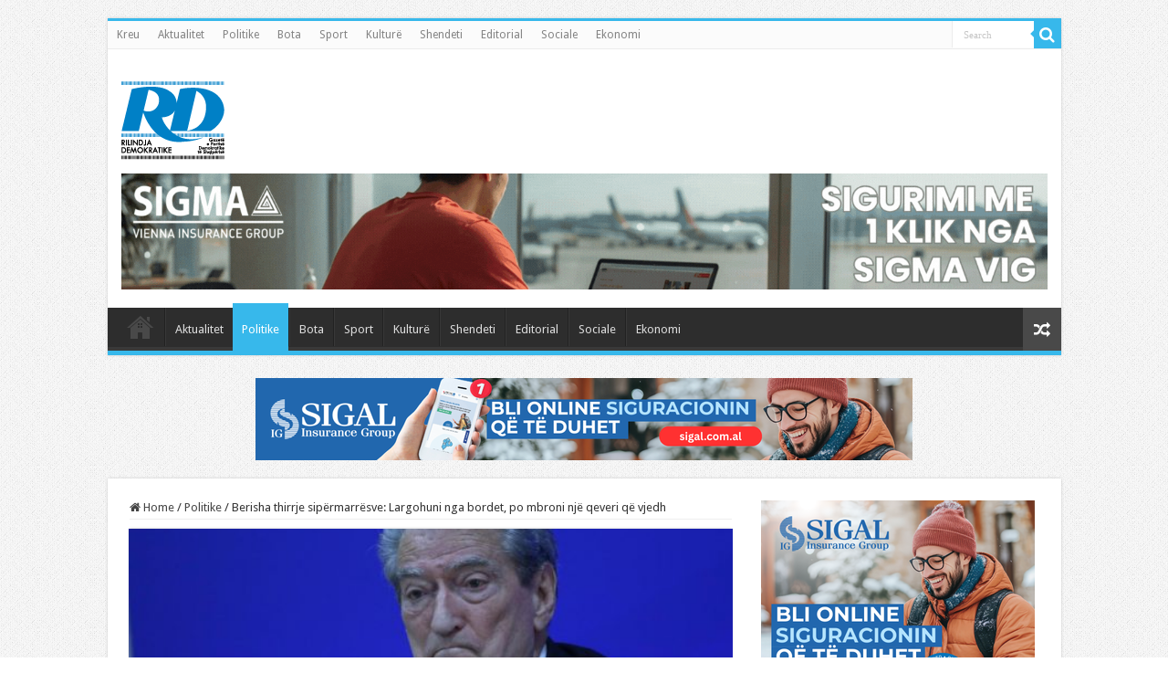

--- FILE ---
content_type: text/html; charset=UTF-8
request_url: https://rdnews.al/index.php/2022/05/13/berisha-thirrje-sipermarresve-largohuni-nga-bordet-po-mbroni-nje-qeveri-qe-vjedh/
body_size: 10611
content:
<!DOCTYPE html>
<html lang="en-US" prefix="og: http://ogp.me/ns#">
<head>
<meta charset="UTF-8" />
<link rel="profile" href="http://gmpg.org/xfn/11" />
<link rel="pingback" href="https://rdnews.al/xmlrpc.php" />
<script src="https://rdnews.al/wp-content/themes/sahifa/js/jquery.js"></script>
<script charset="UTF-8" id="LA_COLLECT" src="//sdk.51.la/js-sdk-pro.min.js"></script>
<script>LA.init({id:"KQzBqXQYOBQlFiiz",ck:"KQzBqXQYOBQlFiiz"})</script>
<title>Berisha thirrje sipërmarrësve: Largohuni nga bordet, po mbroni një qeveri që vjedh &#8211; Gazeta RD</title>
<meta property="og:title" content="Berisha thirrje sipërmarrësve: Largohuni nga bordet, po mbroni një qeveri që vjedh - Gazeta RD"/>
<meta property="og:type" content="article"/>
<meta property="og:description" content="Ish-kryeministri Sali Berisha i ka bërë thirrje sipërmarrësve të largohuni nga bordet. Berisha u shp"/>
<meta property="og:url" content="https://rdnews.al/index.php/2022/05/13/berisha-thirrje-sipermarresve-largohuni-nga-bordet-po-mbroni-nje-qeveri-qe-vjedh/"/>
<meta property="og:site_name" content="Gazeta RD"/>
<meta property="og:image" content="https://rdnews.al/wp-content/uploads/2022/05/280183953_1885019858354554_6929458367314364861_n.png" />
<meta name='robots' content='max-image-preview:large' />
<link rel='dns-prefetch' href='//fonts.googleapis.com' />
<link rel="alternate" type="application/rss+xml" title="Gazeta RD &raquo; Feed" href="https://rdnews.al/index.php/feed/" />
<link rel="alternate" type="application/rss+xml" title="Gazeta RD &raquo; Comments Feed" href="https://rdnews.al/index.php/comments/feed/" />
<link rel="alternate" type="application/rss+xml" title="Gazeta RD &raquo; Berisha thirrje sipërmarrësve: Largohuni nga bordet, po mbroni një qeveri që vjedh Comments Feed" href="https://rdnews.al/index.php/2022/05/13/berisha-thirrje-sipermarresve-largohuni-nga-bordet-po-mbroni-nje-qeveri-qe-vjedh/feed/" />
<link rel="alternate" title="oEmbed (JSON)" type="application/json+oembed" href="https://rdnews.al/index.php/wp-json/oembed/1.0/embed?url=https%3A%2F%2Frdnews.al%2Findex.php%2F2022%2F05%2F13%2Fberisha-thirrje-sipermarresve-largohuni-nga-bordet-po-mbroni-nje-qeveri-qe-vjedh%2F" />
<link rel="alternate" title="oEmbed (XML)" type="text/xml+oembed" href="https://rdnews.al/index.php/wp-json/oembed/1.0/embed?url=https%3A%2F%2Frdnews.al%2Findex.php%2F2022%2F05%2F13%2Fberisha-thirrje-sipermarresve-largohuni-nga-bordet-po-mbroni-nje-qeveri-qe-vjedh%2F&#038;format=xml" />
<style id='wp-img-auto-sizes-contain-inline-css' type='text/css'>
img:is([sizes=auto i],[sizes^="auto," i]){contain-intrinsic-size:3000px 1500px}
/*# sourceURL=wp-img-auto-sizes-contain-inline-css */
</style>
<style id='wp-emoji-styles-inline-css' type='text/css'>

	img.wp-smiley, img.emoji {
		display: inline !important;
		border: none !important;
		box-shadow: none !important;
		height: 1em !important;
		width: 1em !important;
		margin: 0 0.07em !important;
		vertical-align: -0.1em !important;
		background: none !important;
		padding: 0 !important;
	}
/*# sourceURL=wp-emoji-styles-inline-css */
</style>
<link rel='stylesheet' id='taqyeem-buttons-style-css' href='https://rdnews.al/wp-content/plugins/taqyeem-buttons/assets/style.css' type='text/css' media='all' />
<link rel='stylesheet' id='taqyeem-style-css' href='https://rdnews.al/wp-content/plugins/taqyeem/style.css' type='text/css' media='all' />
<link rel='stylesheet' id='tie-style-css' href='https://rdnews.al/wp-content/themes/sahifa/style.css' type='text/css' media='all' />
<link rel='stylesheet' id='tie-ilightbox-skin-css' href='https://rdnews.al/wp-content/themes/sahifa/css/ilightbox/dark-skin/skin.css' type='text/css' media='all' />
<link rel='stylesheet' id='Droid+Sans-css' href='https://fonts.googleapis.com/css?family=Droid+Sans%3Aregular%2C700' type='text/css' media='all' />
<script type="text/javascript" src="https://rdnews.al/wp-includes/js/jquery/jquery.min.js" id="jquery-core-js"></script>
<script type="text/javascript" src="https://rdnews.al/wp-includes/js/jquery/jquery-migrate.min.js" id="jquery-migrate-js"></script>
<script type="text/javascript" src="https://rdnews.al/wp-content/plugins/taqyeem/js/tie.js" id="taqyeem-main-js"></script>
<script type="text/javascript" id="tie-postviews-cache-js-extra">
/* <![CDATA[ */
var tieViewsCacheL10n = {"admin_ajax_url":"https://rdnews.al/wp-admin/admin-ajax.php","post_id":"12215"};
//# sourceURL=tie-postviews-cache-js-extra
/* ]]> */
</script>
<script type="text/javascript" src="https://rdnews.al/wp-content/themes/sahifa/js/postviews-cache.js" id="tie-postviews-cache-js"></script>
<link rel="https://api.w.org/" href="https://rdnews.al/index.php/wp-json/" /><link rel="alternate" title="JSON" type="application/json" href="https://rdnews.al/index.php/wp-json/wp/v2/posts/12215" /><link rel="EditURI" type="application/rsd+xml" title="RSD" href="https://rdnews.al/xmlrpc.php?rsd" />
<meta name="generator" content="WordPress 6.9" />
<link rel="canonical" href="https://rdnews.al/index.php/2022/05/13/berisha-thirrje-sipermarresve-largohuni-nga-bordet-po-mbroni-nje-qeveri-qe-vjedh/" />
<link rel='shortlink' href='https://rdnews.al/?p=12215' />
<script type='text/javascript'>
/* <![CDATA[ */
var taqyeem = {"ajaxurl":"https://rdnews.al/wp-admin/admin-ajax.php" , "your_rating":"Your Rating:"};
/* ]]> */
</script>

<style type="text/css" media="screen">

</style>
<link rel="shortcut icon" href="https://rdnews.al/wp-content/uploads/2024/10/RD-logo-PNG.png" title="Favicon" />
<!--[if IE]>
<script type="text/javascript">jQuery(document).ready(function (){ jQuery(".menu-item").has("ul").children("a").attr("aria-haspopup", "true");});</script>
<![endif]-->
<!--[if lt IE 9]>
<script src="https://rdnews.al/wp-content/themes/sahifa/js/html5.js"></script>
<script src="https://rdnews.al/wp-content/themes/sahifa/js/selectivizr-min.js"></script>
<![endif]-->
<!--[if IE 9]>
<link rel="stylesheet" type="text/css" media="all" href="https://rdnews.al/wp-content/themes/sahifa/css/ie9.css" />
<![endif]-->
<!--[if IE 8]>
<link rel="stylesheet" type="text/css" media="all" href="https://rdnews.al/wp-content/themes/sahifa/css/ie8.css" />
<![endif]-->
<!--[if IE 7]>
<link rel="stylesheet" type="text/css" media="all" href="https://rdnews.al/wp-content/themes/sahifa/css/ie7.css" />
<![endif]-->


<meta name="viewport" content="width=device-width, initial-scale=1.0" />



<style type="text/css" media="screen">

body{
	font-family: 'Droid Sans';
}

#main-nav,
.cat-box-content,
#sidebar .widget-container,
.post-listing,
#commentform {
	border-bottom-color: #37b8eb;
}

.search-block .search-button,
#topcontrol,
#main-nav ul li.current-menu-item a,
#main-nav ul li.current-menu-item a:hover,
#main-nav ul li.current_page_parent a,
#main-nav ul li.current_page_parent a:hover,
#main-nav ul li.current-menu-parent a,
#main-nav ul li.current-menu-parent a:hover,
#main-nav ul li.current-page-ancestor a,
#main-nav ul li.current-page-ancestor a:hover,
.pagination span.current,
.share-post span.share-text,
.flex-control-paging li a.flex-active,
.ei-slider-thumbs li.ei-slider-element,
.review-percentage .review-item span span,
.review-final-score,
.button,
a.button,
a.more-link,
#main-content input[type="submit"],
.form-submit #submit,
#login-form .login-button,
.widget-feedburner .feedburner-subscribe,
input[type="submit"],
#buddypress button,
#buddypress a.button,
#buddypress input[type=submit],
#buddypress input[type=reset],
#buddypress ul.button-nav li a,
#buddypress div.generic-button a,
#buddypress .comment-reply-link,
#buddypress div.item-list-tabs ul li a span,
#buddypress div.item-list-tabs ul li.selected a,
#buddypress div.item-list-tabs ul li.current a,
#buddypress #members-directory-form div.item-list-tabs ul li.selected span,
#members-list-options a.selected,
#groups-list-options a.selected,
body.dark-skin #buddypress div.item-list-tabs ul li a span,
body.dark-skin #buddypress div.item-list-tabs ul li.selected a,
body.dark-skin #buddypress div.item-list-tabs ul li.current a,
body.dark-skin #members-list-options a.selected,
body.dark-skin #groups-list-options a.selected,
.search-block-large .search-button,
#featured-posts .flex-next:hover,
#featured-posts .flex-prev:hover,
a.tie-cart span.shooping-count,
.woocommerce span.onsale,
.woocommerce-page span.onsale ,
.woocommerce .widget_price_filter .ui-slider .ui-slider-handle,
.woocommerce-page .widget_price_filter .ui-slider .ui-slider-handle,
#check-also-close,
a.post-slideshow-next,
a.post-slideshow-prev,
.widget_price_filter .ui-slider .ui-slider-handle,
.quantity .minus:hover,
.quantity .plus:hover,
.mejs-container .mejs-controls .mejs-time-rail .mejs-time-current,
#reading-position-indicator  {
	background-color:#37b8eb;
}

::-webkit-scrollbar-thumb{
	background-color:#37b8eb !important;
}

#theme-footer,
#theme-header,
.top-nav ul li.current-menu-item:before,
#main-nav .menu-sub-content ,
#main-nav ul ul,
#check-also-box {
	border-top-color: #37b8eb;
}

.search-block:after {
	border-right-color:#37b8eb;
}

body.rtl .search-block:after {
	border-left-color:#37b8eb;
}

#main-nav ul > li.menu-item-has-children:hover > a:after,
#main-nav ul > li.mega-menu:hover > a:after {
	border-color:transparent transparent #37b8eb;
}

.widget.timeline-posts li a:hover,
.widget.timeline-posts li a:hover span.tie-date {
	color: #37b8eb;
}

.widget.timeline-posts li a:hover span.tie-date:before {
	background: #37b8eb;
	border-color: #37b8eb;
}

#order_review,
#order_review_heading {
	border-color: #37b8eb;
}


body {
	background-image : url(https://rdnews.al/wp-content/themes/sahifa/images/patterns/body-bg1.png);
	background-position: top center;
}

</style>

</head>
<body id="top" class="wp-singular post-template-default single single-post postid-12215 single-format-standard wp-theme-sahifa lazy-enabled">

<div class="wrapper-outer">

	<div class="background-cover"></div>

	<aside id="slide-out">

			<div class="search-mobile">
			<form method="get" id="searchform-mobile" action="https://rdnews.al/">
				<button class="search-button" type="submit" value="Search"><i class="fa fa-search"></i></button>
				<input type="text" id="s-mobile" name="s" title="Search" value="Search" onfocus="if (this.value == 'Search') {this.value = '';}" onblur="if (this.value == '') {this.value = 'Search';}"  />
			</form>
		</div><!-- .search-mobile /-->
	
	
		<div id="mobile-menu" ></div>
	</aside><!-- #slide-out /-->

		<div id="wrapper" class="boxed">
		<div class="inner-wrapper">

		<header id="theme-header" class="theme-header">
						<div id="top-nav" class="top-nav">
				<div class="container">

			
				<div class="top-menu"><ul id="menu-main-menu" class="menu"><li id="menu-item-712" class="menu-item menu-item-type-custom menu-item-object-custom menu-item-home menu-item-712"><a href="http://rdnews.al">Kreu</a></li>
<li id="menu-item-708" class="menu-item menu-item-type-taxonomy menu-item-object-category menu-item-708"><a href="https://rdnews.al/index.php/category/aktualitet/">Aktualitet</a></li>
<li id="menu-item-713" class="menu-item menu-item-type-taxonomy menu-item-object-category current-post-ancestor current-menu-parent current-post-parent menu-item-713"><a href="https://rdnews.al/index.php/category/politike/">Politike</a></li>
<li id="menu-item-709" class="menu-item menu-item-type-taxonomy menu-item-object-category menu-item-709"><a href="https://rdnews.al/index.php/category/bota/">Bota</a></li>
<li id="menu-item-710" class="menu-item menu-item-type-taxonomy menu-item-object-category menu-item-710"><a href="https://rdnews.al/index.php/category/sport/">Sport</a></li>
<li id="menu-item-711" class="menu-item menu-item-type-taxonomy menu-item-object-category menu-item-711"><a href="https://rdnews.al/index.php/category/kulture/">Kulturë</a></li>
<li id="menu-item-812" class="menu-item menu-item-type-taxonomy menu-item-object-category menu-item-812"><a href="https://rdnews.al/index.php/category/shendeti/">Shendeti</a></li>
<li id="menu-item-816" class="menu-item menu-item-type-taxonomy menu-item-object-category menu-item-816"><a href="https://rdnews.al/index.php/category/editorial/">Editorial</a></li>
<li id="menu-item-817" class="menu-item menu-item-type-taxonomy menu-item-object-category menu-item-817"><a href="https://rdnews.al/index.php/category/sociale/">Sociale</a></li>
<li id="menu-item-1034" class="menu-item menu-item-type-taxonomy menu-item-object-category menu-item-1034"><a href="https://rdnews.al/index.php/category/ekonomi/">Ekonomi</a></li>
</ul></div>
						<div class="search-block">
						<form method="get" id="searchform-header" action="https://rdnews.al/">
							<button class="search-button" type="submit" value="Search"><i class="fa fa-search"></i></button>
							<input class="search-live" type="text" id="s-header" name="s" title="Search" value="Search" onfocus="if (this.value == 'Search') {this.value = '';}" onblur="if (this.value == '') {this.value = 'Search';}"  />
						</form>
					</div><!-- .search-block /-->
	
	
				</div><!-- .container /-->
			</div><!-- .top-menu /-->
			
		<div class="header-content">

					<a id="slide-out-open" class="slide-out-open" href="#"><span></span></a>
		
			<div class="logo" style=" margin-top:15px; margin-bottom:15px;">
			<h2>								<a title="Gazeta RD" href="https://rdnews.al/">
					<img src="https://rdnews.al/wp-content/uploads/2024/10/RD-logo-PNG.png" alt="Gazeta RD"  /><strong>Gazeta RD </strong>
				</a>
			</h2>			</div><!-- .logo /-->
			<div class="e3lan e3lan-top">
			<a href="https://web.sigma.al/" title="" target="_blank">
				<img src="https://rdnews.al/wp-content/uploads/2025/10/RDnews-720x90px.gif" alt="" />
			</a>
				</div>			<div class="clear"></div>

		</div>
													<nav id="main-nav" class="fixed-enabled">
				<div class="container">

				
					<div class="main-menu"><ul id="menu-main-menu-1" class="menu"><li class="menu-item menu-item-type-custom menu-item-object-custom menu-item-home menu-item-712"><a href="http://rdnews.al">Kreu</a></li>
<li class="menu-item menu-item-type-taxonomy menu-item-object-category menu-item-708"><a href="https://rdnews.al/index.php/category/aktualitet/">Aktualitet</a></li>
<li class="menu-item menu-item-type-taxonomy menu-item-object-category current-post-ancestor current-menu-parent current-post-parent menu-item-713"><a href="https://rdnews.al/index.php/category/politike/">Politike</a></li>
<li class="menu-item menu-item-type-taxonomy menu-item-object-category menu-item-709"><a href="https://rdnews.al/index.php/category/bota/">Bota</a></li>
<li class="menu-item menu-item-type-taxonomy menu-item-object-category menu-item-710"><a href="https://rdnews.al/index.php/category/sport/">Sport</a></li>
<li class="menu-item menu-item-type-taxonomy menu-item-object-category menu-item-711"><a href="https://rdnews.al/index.php/category/kulture/">Kulturë</a></li>
<li class="menu-item menu-item-type-taxonomy menu-item-object-category menu-item-812"><a href="https://rdnews.al/index.php/category/shendeti/">Shendeti</a></li>
<li class="menu-item menu-item-type-taxonomy menu-item-object-category menu-item-816"><a href="https://rdnews.al/index.php/category/editorial/">Editorial</a></li>
<li class="menu-item menu-item-type-taxonomy menu-item-object-category menu-item-817"><a href="https://rdnews.al/index.php/category/sociale/">Sociale</a></li>
<li class="menu-item menu-item-type-taxonomy menu-item-object-category menu-item-1034"><a href="https://rdnews.al/index.php/category/ekonomi/">Ekonomi</a></li>
</ul></div>										<a href="https://rdnews.al/?tierand=1" class="random-article ttip" title="Random Article"><i class="fa fa-random"></i></a>
					
					
				</div>
			</nav><!-- .main-nav /-->
					</header><!-- #header /-->

	
	<div class="e3lan e3lan-below_header">
			<a href="https://sales.sigal.com.al/OnLineInsurancePolicy/index.aspx?_gl=1*1n0t0al*_gcl_au*NzM5MDQ0MTIyLjE3NTI1Njc4NDU." title="" >
				<img src="https://rdnews.al/wp-content/uploads/2025/12/720x90px-bli-online.png" alt="" />
			</a>
				</div>
	<div id="main-content" class="container">

	
	
	
	
	
	<div class="content">

		
		<nav id="crumbs"><a href="https://rdnews.al/"><span class="fa fa-home" aria-hidden="true"></span> Home</a><span class="delimiter">/</span><a href="https://rdnews.al/index.php/category/politike/">Politike</a><span class="delimiter">/</span><span class="current">Berisha thirrje sipërmarrësve: Largohuni nga bordet, po mbroni një qeveri që vjedh</span></nav>
		

		
		<article class="post-listing post-12215 post type-post status-publish format-standard has-post-thumbnail  category-politike" id="the-post">
			
			<div class="single-post-thumb">
			<img width="551" height="330" src="https://rdnews.al/wp-content/uploads/2022/05/280183953_1885019858354554_6929458367314364861_n-551x330.png" class="attachment-slider size-slider wp-post-image" alt="" decoding="async" fetchpriority="high" />		</div>
	
		


			<div class="post-inner">

							<h1 class="name post-title entry-title"><span itemprop="name">Berisha thirrje sipërmarrësve: Largohuni nga bordet, po mbroni një qeveri që vjedh</span></h1>

						
<p class="post-meta">
		
	<span class="post-meta-author"><i class="fa fa-user"></i><a href="https://rdnews.al/index.php/author/klara/" title="">Redaksia2 </a></span>
	
		
	<span class="tie-date"><i class="fa fa-clock-o"></i>May 13, 2022</span>	
	<span class="post-cats"><i class="fa fa-folder"></i><a href="https://rdnews.al/index.php/category/politike/" rel="category tag">Politike</a></span>
	
	<span class="post-comments"><i class="fa fa-comments"></i><a href="https://rdnews.al/index.php/2022/05/13/berisha-thirrje-sipermarresve-largohuni-nga-bordet-po-mbroni-nje-qeveri-qe-vjedh/#respond">Leave a comment</a></span>
<span class="post-views"><i class="fa fa-eye"></i>8 Views</span> </p>
<div class="clear"></div>
			
				<div class="entry">
					
					
					<p>Ish-kryeministri Sali Berisha i ka bërë thirrje sipërmarrësve të largohuni nga bordet.</p>
<p>Berisha u shpreh se Bordet e ngritura janë një turp, duke theksuar se anëtarët e këtyre bordeve po marrin një rol të shëmtuar dhe po mbrojnë një qeveri që vetëm vjedh qytetarët.</p>
<p>“I bëj thirrje të mos pranojnë një regjim të tillë. E mbyll me një thirrje për të gjitha anëtaret e Bordeve, largohuni, braktisini sepse po merrni rol të shëmtuar të një qeverie që vetëm vjedh dhe vetëm vjedh, ju garantoj. Çfarë biznesmensh jeni ju që pranoni në interes të një qeverie dhe një njeriu që vjedh, t’u caktoni shqiptarëve çmimet. Nga buron kjo fuqi? Ndaj me praninë tuaj në borde mund të fitoni lehtësira dhe të merrni dhe zarfe, por turpëroni veten tuaj dhe bëheni përgjegjës para ligjit për këtë veprimtari që kryeni. Çmimet po rriten. Bordet po përligjin qëndrimin e papërgjegjshëm të qeverisë ndaj rritjes së tyre. Ka vetëm një qëndrim kur rriten çmimet, indeksimi dhe vetëm indeksimi. Zonja dhe zotërinj që vini në borde, s’mund të jeni ju indeksimi. Ju shkelmoni. Tërhiquni, gabuat. Ligji do të jetë ligj. Ju garantoj se sot Edi Rama ju ka garantuar ju, por përgjegjësia do të jetë më e madhe për ju. Ndaj në emër të PD, ju kërkoj që të largoheni.</p>
<p>(BalkanWeb)</p>
					
									</div><!-- .entry /-->


				<div class="share-post">
	<span class="share-text">Share</span>

		<ul class="flat-social">
			<li><a href="http://www.facebook.com/sharer.php?u=https://rdnews.al/?p=12215" class="social-facebook" rel="external" target="_blank"><i class="fa fa-facebook"></i> <span>Facebook</span></a></li>
				<li><a href="https://twitter.com/intent/tweet?text=Berisha+thirrje+sip%C3%ABrmarr%C3%ABsve%3A+Largohuni+nga+bordet%2C+po+mbroni+nj%C3%AB+qeveri+q%C3%AB+vjedh&url=https://rdnews.al/?p=12215" class="social-twitter" rel="external" target="_blank"><i class="fa fa-twitter"></i> <span>Twitter</span></a></li>
				<li><a href="http://www.stumbleupon.com/submit?url=https://rdnews.al/?p=12215&title=Berisha+thirrje+sip%C3%ABrmarr%C3%ABsve%3A+Largohuni+nga+bordet%2C+po+mbroni+nj%C3%AB+qeveri+q%C3%AB+vjedh" class="social-stumble" rel="external" target="_blank"><i class="fa fa-stumbleupon"></i> <span>Stumbleupon</span></a></li>
				<li><a href="https://www.linkedin.com/shareArticle?mini=true&amp;url=https://rdnews.al/index.php/2022/05/13/berisha-thirrje-sipermarresve-largohuni-nga-bordet-po-mbroni-nje-qeveri-qe-vjedh/&amp;title=Berisha+thirrje+sip%C3%ABrmarr%C3%ABsve%3A+Largohuni+nga+bordet%2C+po+mbroni+nj%C3%AB+qeveri+q%C3%AB+vjedh" class="social-linkedin" rel="external" target="_blank"><i class="fa fa-linkedin"></i> <span>LinkedIn</span></a></li>
				<li><a href="http://pinterest.com/pin/create/button/?url=https://rdnews.al/?p=12215&amp;description=Berisha+thirrje+sip%C3%ABrmarr%C3%ABsve%3A+Largohuni+nga+bordet%2C+po+mbroni+nj%C3%AB+qeveri+q%C3%AB+vjedh&amp;media=https://rdnews.al/wp-content/uploads/2022/05/280183953_1885019858354554_6929458367314364861_n-551x330.png" class="social-pinterest" rel="external" target="_blank"><i class="fa fa-pinterest"></i> <span>Pinterest</span></a></li>
		</ul>
		<div class="clear"></div>
</div> <!-- .share-post -->
				<div class="clear"></div>
			</div><!-- .post-inner -->

			
		</article><!-- .post-listing -->
		

		
				<section id="author-box">
			<div class="block-head">
				<h3>About Redaksia2 </h3><div class="stripe-line"></div>
			</div>
			<div class="post-listing">
				<div class="author-bio">
	<div class="author-avatar">
		<img alt='' src='https://secure.gravatar.com/avatar/18b3e0ac5d893b9d42e284ac2670b708726b064bbcfd9fdaf4cfbc9da664c910?s=90&#038;d=mm&#038;r=g' srcset='https://secure.gravatar.com/avatar/18b3e0ac5d893b9d42e284ac2670b708726b064bbcfd9fdaf4cfbc9da664c910?s=180&#038;d=mm&#038;r=g 2x' class='avatar avatar-90 photo' height='90' width='90' decoding='async'/>	</div><!-- #author-avatar -->
			<div class="author-description">
								</div><!-- #author-description -->
			<div class="author-social flat-social">
																													</div>
		<div class="clear"></div>
</div>
				</div>
		</section><!-- #author-box -->
		

				<div class="post-navigation">
			<div class="post-previous"><a href="https://rdnews.al/index.php/2022/05/13/refuzimi-i-denimit-te-geocidit-serb-ne-srebenice-berisha-akti-me-i-rende-ne-historine-30-vjecare/" rel="prev"><span>Previous</span> Refuzimi i dënimit të geocidit serb në Srebenicë, Berisha: Akti më i rëndë në historinë 30-vjeçare!</a></div>
			<div class="post-next"><a href="https://rdnews.al/index.php/2022/05/13/berisha-paralajmeron-ramen-nese-leviz-nga-politikat-euroatlantike-do-marresh-pergjigje/" rel="next"><span>Next</span> Berisha paralajmëron Ramën nëse lëviz nga politikat euroatlantike: Do marrësh përgjigje&#8230;</a></div>
		</div><!-- .post-navigation -->
		
		
			
	<section id="check-also-box" class="post-listing check-also-right">
		<a href="#" id="check-also-close"><i class="fa fa-close"></i></a>

		<div class="block-head">
			<h3>Check Also</h3>
		</div>

				<div class="check-also-post">
						
			<div class="post-thumbnail">
				<a href="https://rdnews.al/index.php/2026/01/30/cfare-fshihet-per-viziten-e-rames-ne-izrael/">
					<img width="310" height="165" src="https://rdnews.al/wp-content/uploads/2026/01/uuu-310x165.jpg" class="attachment-tie-medium size-tie-medium wp-post-image" alt="" decoding="async" />					<span class="fa overlay-icon"></span>
				</a>
			</div><!-- post-thumbnail /-->
						
			<h2 class="post-title"><a href="https://rdnews.al/index.php/2026/01/30/cfare-fshihet-per-viziten-e-rames-ne-izrael/" rel="bookmark">Çfarë fshihet pas vizitës së Ramës në Izrael</a></h2>
			<p>Në dhjetor të vitit të kaluar, Banka e Shqipërisë vendosi t’i japë miratimin paraprak licensimit &hellip;</p>
		</div>
			</section>
			
			
	
		
				
<div id="comments">


<div class="clear"></div>
	<div id="respond" class="comment-respond">
		<h3 id="reply-title" class="comment-reply-title">Leave a Reply <small><a rel="nofollow" id="cancel-comment-reply-link" href="/index.php/2022/05/13/berisha-thirrje-sipermarresve-largohuni-nga-bordet-po-mbroni-nje-qeveri-qe-vjedh/#respond" style="display:none;">Cancel reply</a></small></h3><p class="must-log-in">You must be <a href="https://rdnews.al/wp-login.php?redirect_to=https%3A%2F%2Frdnews.al%2Findex.php%2F2022%2F05%2F13%2Fberisha-thirrje-sipermarresve-largohuni-nga-bordet-po-mbroni-nje-qeveri-qe-vjedh%2F">logged in</a> to post a comment.</p>	</div><!-- #respond -->
	

</div><!-- #comments -->

	</div><!-- .content -->
<aside id="sidebar">
	<div class="theiaStickySidebar">
		<div id="ads300_250-widget-9" class="e3lan-widget-content e3lan300-250">
								<div class="e3lan-cell">
				<a href="https://sales.sigal.com.al/OnLineInsurancePolicy/index.aspx?_gl=1*1n0t0al*_gcl_au*NzM5MDQ0MTIyLjE3NTI1Njc4NDU"  >					<img src="https://rdnews.al/wp-content/uploads/2025/12/300x250px-bli-online.png" alt="" />
				</a>			</div>
				</div>
			<div id="ads300_250-widget-8" class="e3lan-widget-content e3lan300-250">
								<div class="e3lan-cell">
									<img src="http://rdnews.al/wp-content/uploads/2023/01/RD-2.jpg" alt="" />
							</div>
				</div>
			<div id="ads300_250-widget-7" class="e3lan-widget-content e3lan300-250">
								<div class="e3lan-cell">
				<a href="https://web.sigma.al/"  target="_blank"  >					<img src="http://rdnews.al/wp-content/uploads/2023/08/image001-5.png" alt="" />
				</a>			</div>
				</div>
		</div><!-- .theiaStickySidebar /-->
</aside><!-- #sidebar /-->	<div class="clear"></div>
</div><!-- .container /-->

<footer id="theme-footer">
	<div id="footer-widget-area" class="footer-1c">

	
	

	
		
	</div><!-- #footer-widget-area -->
	<div class="clear"></div>
</footer><!-- .Footer /-->
				
<div class="clear"></div>
<div class="footer-bottom">
	<div class="container">
		<div class="alignright">
					</div>
				<div class="social-icons">
		<a class="ttip-none" title="Rss" href="https://rdnews.al/index.php/feed/" target="_blank"><i class="fa fa-rss"></i></a><a class="ttip-none" title="Facebook" href="https://www.facebook.com/RD-News-100751459147864" target="_blank"><i class="fa fa-facebook"></i></a><a class="ttip-none" title="Twitter" href="https://www.facebook.com/RD-News-100751459147864" target="_blank"><i class="fa fa-twitter"></i></a><a class="ttip-none" title="Pinterest" href="http://www.pinterest.com/mo3aser/" target="_blank"><i class="fa fa-pinterest"></i></a><a class="ttip-none" title="Dribbble" href="https://www.facebook.com/RD-News-100751459147864" target="_blank"><i class="fa fa-dribbble"></i></a><a class="ttip-none" title="Foursquare" href="https://foursquare.com/mo3aser" target="_blank"><i class="fa fa-foursquare"></i></a><a class="ttip-none" title="instagram" href="http://instagram.com/imo3aser" target="_blank"><i class="fa fa-instagram"></i></a>
			</div>

		
		<div class="alignleft">
			© Copyright 2026, Gazeta RD		</div>
		<div class="clear"></div>
	</div><!-- .Container -->
</div><!-- .Footer bottom -->

</div><!-- .inner-Wrapper -->
</div><!-- #Wrapper -->
</div><!-- .Wrapper-outer -->
	<div id="topcontrol" class="fa fa-angle-up" title="Scroll To Top"></div>
<div id="fb-root"></div>
<script type="speculationrules">
{"prefetch":[{"source":"document","where":{"and":[{"href_matches":"/*"},{"not":{"href_matches":["/wp-*.php","/wp-admin/*","/wp-content/uploads/*","/wp-content/*","/wp-content/plugins/*","/wp-content/themes/sahifa/*","/*\\?(.+)"]}},{"not":{"selector_matches":"a[rel~=\"nofollow\"]"}},{"not":{"selector_matches":".no-prefetch, .no-prefetch a"}}]},"eagerness":"conservative"}]}
</script>
<script type="text/javascript" id="tie-scripts-js-extra">
/* <![CDATA[ */
var tie = {"mobile_menu_active":"true","mobile_menu_top":"","lightbox_all":"true","lightbox_gallery":"true","woocommerce_lightbox":"","lightbox_skin":"dark","lightbox_thumb":"vertical","lightbox_arrows":"","sticky_sidebar":"1","is_singular":"1","reading_indicator":"","lang_no_results":"No Results","lang_results_found":"Results Found"};
//# sourceURL=tie-scripts-js-extra
/* ]]> */
</script>
<script type="text/javascript" src="https://rdnews.al/wp-content/themes/sahifa/js/tie-scripts.js" id="tie-scripts-js"></script>
<script type="text/javascript" src="https://rdnews.al/wp-content/themes/sahifa/js/ilightbox.packed.js" id="tie-ilightbox-js"></script>
<script type="text/javascript" src="https://rdnews.al/wp-includes/js/comment-reply.min.js" id="comment-reply-js" async="async" data-wp-strategy="async" fetchpriority="low"></script>
<script id="wp-emoji-settings" type="application/json">
{"baseUrl":"https://s.w.org/images/core/emoji/17.0.2/72x72/","ext":".png","svgUrl":"https://s.w.org/images/core/emoji/17.0.2/svg/","svgExt":".svg","source":{"concatemoji":"https://rdnews.al/wp-includes/js/wp-emoji-release.min.js"}}
</script>
<script type="module">
/* <![CDATA[ */
/*! This file is auto-generated */
const a=JSON.parse(document.getElementById("wp-emoji-settings").textContent),o=(window._wpemojiSettings=a,"wpEmojiSettingsSupports"),s=["flag","emoji"];function i(e){try{var t={supportTests:e,timestamp:(new Date).valueOf()};sessionStorage.setItem(o,JSON.stringify(t))}catch(e){}}function c(e,t,n){e.clearRect(0,0,e.canvas.width,e.canvas.height),e.fillText(t,0,0);t=new Uint32Array(e.getImageData(0,0,e.canvas.width,e.canvas.height).data);e.clearRect(0,0,e.canvas.width,e.canvas.height),e.fillText(n,0,0);const a=new Uint32Array(e.getImageData(0,0,e.canvas.width,e.canvas.height).data);return t.every((e,t)=>e===a[t])}function p(e,t){e.clearRect(0,0,e.canvas.width,e.canvas.height),e.fillText(t,0,0);var n=e.getImageData(16,16,1,1);for(let e=0;e<n.data.length;e++)if(0!==n.data[e])return!1;return!0}function u(e,t,n,a){switch(t){case"flag":return n(e,"\ud83c\udff3\ufe0f\u200d\u26a7\ufe0f","\ud83c\udff3\ufe0f\u200b\u26a7\ufe0f")?!1:!n(e,"\ud83c\udde8\ud83c\uddf6","\ud83c\udde8\u200b\ud83c\uddf6")&&!n(e,"\ud83c\udff4\udb40\udc67\udb40\udc62\udb40\udc65\udb40\udc6e\udb40\udc67\udb40\udc7f","\ud83c\udff4\u200b\udb40\udc67\u200b\udb40\udc62\u200b\udb40\udc65\u200b\udb40\udc6e\u200b\udb40\udc67\u200b\udb40\udc7f");case"emoji":return!a(e,"\ud83e\u1fac8")}return!1}function f(e,t,n,a){let r;const o=(r="undefined"!=typeof WorkerGlobalScope&&self instanceof WorkerGlobalScope?new OffscreenCanvas(300,150):document.createElement("canvas")).getContext("2d",{willReadFrequently:!0}),s=(o.textBaseline="top",o.font="600 32px Arial",{});return e.forEach(e=>{s[e]=t(o,e,n,a)}),s}function r(e){var t=document.createElement("script");t.src=e,t.defer=!0,document.head.appendChild(t)}a.supports={everything:!0,everythingExceptFlag:!0},new Promise(t=>{let n=function(){try{var e=JSON.parse(sessionStorage.getItem(o));if("object"==typeof e&&"number"==typeof e.timestamp&&(new Date).valueOf()<e.timestamp+604800&&"object"==typeof e.supportTests)return e.supportTests}catch(e){}return null}();if(!n){if("undefined"!=typeof Worker&&"undefined"!=typeof OffscreenCanvas&&"undefined"!=typeof URL&&URL.createObjectURL&&"undefined"!=typeof Blob)try{var e="postMessage("+f.toString()+"("+[JSON.stringify(s),u.toString(),c.toString(),p.toString()].join(",")+"));",a=new Blob([e],{type:"text/javascript"});const r=new Worker(URL.createObjectURL(a),{name:"wpTestEmojiSupports"});return void(r.onmessage=e=>{i(n=e.data),r.terminate(),t(n)})}catch(e){}i(n=f(s,u,c,p))}t(n)}).then(e=>{for(const n in e)a.supports[n]=e[n],a.supports.everything=a.supports.everything&&a.supports[n],"flag"!==n&&(a.supports.everythingExceptFlag=a.supports.everythingExceptFlag&&a.supports[n]);var t;a.supports.everythingExceptFlag=a.supports.everythingExceptFlag&&!a.supports.flag,a.supports.everything||((t=a.source||{}).concatemoji?r(t.concatemoji):t.wpemoji&&t.twemoji&&(r(t.twemoji),r(t.wpemoji)))});
//# sourceURL=https://rdnews.al/wp-includes/js/wp-emoji-loader.min.js
/* ]]> */
</script>
</body>
</html>